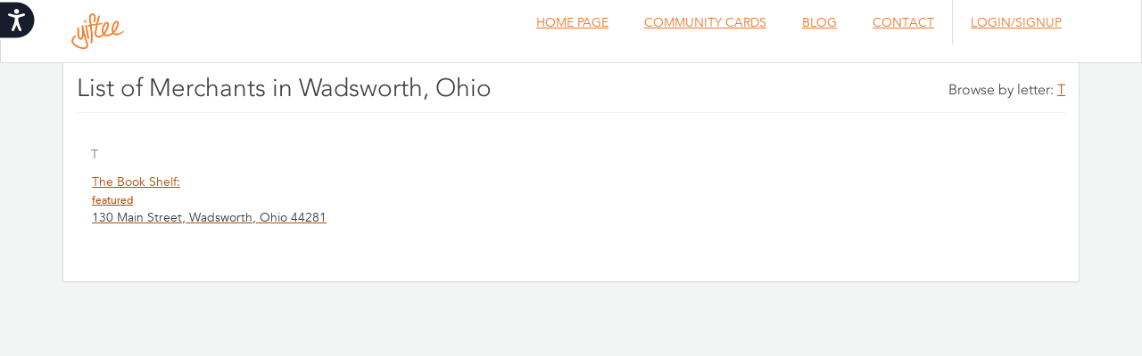

--- FILE ---
content_type: text/html; charset=utf-8
request_url: https://app.yiftee.com/gifts/list_merchant_in_city?city=Wadsworth&state=Ohio
body_size: 2962
content:
<!DOCTYPE html>
<!--[if IE 9 ]>    <html id="ie-9" xmlns="http://www.w3.org/1999/xhtml" xmlns:fb="http://ogp.me/ns/fb#"> <![endif]-->
<!--[if (gt IE 9)|!(IE)]><!--> <html lang="en" xmlns="http://www.w3.org/1999/xhtml" xmlns:fb="http://ogp.me/ns/fb#"> <!--<![endif]-->
	<head>
		<meta http-equiv="Content-Type" content="text/html; charset=UTF-8" />
		<meta name="robots" content="ALL">
		<meta name="Language" content="en"><!-- This next line corrects scaling issues, resulting in a 1px line on table cells, appearing on iPads and iPhones -->

  		<meta property="fb:app_id" content="246792172033352">
 		<meta name="viewport" content="width=device-width, initial-scale=1.0, maximum-scale=1.0">

			<meta content="authenticity_token" name="csrf-param" />
<meta content="fCqcfMPnI93LSoPuFr3uEjJvjGIagikeux5i76kocYY=" name="csrf-token" />
				<link href="https://d3t3r2m8qzhhx5.cloudfront.net/assets/xstylesheets/egifts-cc8755ec4a802c23bc0714a7846a9f5e.css" media="screen" rel="stylesheet" type="text/css" />
	<script src="https://d3t3r2m8qzhhx5.cloudfront.net/assets/jquery-b7bf26b804a6ec2e1137f8ba42050ac1.js" type="text/javascript"></script>

			  <!-- Google tag (gtag.js) -->
  <script async src="https://www.googletagmanager.com/gtag/js?id=G-TJ6FLHG0RQ"></script>
  <script>
    window.dataLayer = window.dataLayer || [];
    function gtag(){dataLayer.push(arguments);}
    gtag('js', new Date());

    gtag('config', 'G-TJ6FLHG0RQ');
  </script>
  <script>
    (function(w,d,s,l,i){w[l]=w[l]||[];w[l].push({'gtm.start':
      new Date().getTime(),event:'gtm.js'});var f=d.getElementsByTagName(s)[0],
      j=d.createElement(s),dl=l!='dataLayer'?'&l='+l:'';j.async=true;j.src=
      'https://www.googletagmanager.com/gtm.js?id='+i+dl;f.parentNode.insertBefore(j,f);
    })(window,document,'script','dataLayer','GTM-5T6L66');
  </script>


			  <script>window.STAGING_CONFIG = { enabled: false };</script>

				<meta content="Yiftee" property="og:site_name" />
				<meta content="Send Gifts Through Yiftee!" property="og:title" />
			  	<meta content="https://app.yiftee.com/assets/images/logos/fb_share_badge.png" property="og:image" />
			  	<meta content="Celebrate friends, reward employees, &amp; appreciate clients with eGifts at local shops &amp; restaurants nationally." property="og:description" />

			<!--[if lte IE 9]>
				<script src="/html5shiv.js"></script>
			<![endif]-->
		  <link href="https://d3t3r2m8qzhhx5.cloudfront.net/favicon.ico" rel="shortcut icon" type="image/vnd.microsoft.icon">
			<title>Yiftee</title>

		
<script>
function mixpanel_track(event_name,properties) {
	if((typeof mixpanel != 'undefined') && (typeof event_name != 'undefined')){
	  mixpanel.track(event_name, properties); // properties are optional
	}
} // track event

function mixpanel_track_links(selector, event_name) {
	if((typeof mixpanel != 'undefined') && (typeof selector != 'undefined') && (typeof event_name != 'undefined')){
	  mixpanel.track_links(selector, event_name);
	}
} // track clicked link

function mixpanel_time_event(event_name) {
	if((typeof mixpanel != 'undefined') && (typeof event_name != 'undefined')){
		mixpanel.time_event(event_name);
	}	
} // start timing event

function mixpanel_identify(unique_id){
	if(typeof mixpanel != 'undefined'){
		mixpanel.identify(unique_id); // if unique_id is not specified then mixpanel will assign a random distint_id
	}	
} // identify user

function mixpanel_people_set(properties){
	if(typeof mixpanel != 'undefined' && Object.keys(properties).length > 0){
		mixpanel.people.set(properties);
	}	
} // set user properties

</script>

	</head>

	<body>
		<div id="fb-root"></div>
		<script>
			var isMobile = false;
			var browserName = navigator.appName;

		  window.fbAsyncInit = function() {
		    FB.init({
		      appId      : '246792172033352',
		      status     : true,
		      xfbml      : true
		    });
		  };

		  (function(d, s, id){
		     var js, fjs = d.getElementsByTagName(s)[0];
		     if (d.getElementById(id)) {return;}
		     js = d.createElement(s); js.id = id;
		     js.src = "//connect.facebook.net/en_US/all.js";
		     fjs.parentNode.insertBefore(js, fjs);
		   }(document, 'script', 'facebook-jssdk'));

		  window.twttr = (function (d,s,id) {
		    var t, js, fjs = d.getElementsByTagName(s)[0];
		    if (d.getElementById(id)) return; js=d.createElement(s); js.id=id;
		    js.src="https://platform.twitter.com/widgets.js"; fjs.parentNode.insertBefore(js, fjs);
		    return window.twttr || (t = { _e: [], ready: function(f){ t._e.push(f) } });
		  }(document, "script", "twitter-wjs"));
		</script>

		<nav class="navbar navbar-default" role="navigation">
	<div id="nav-container" class="container-fluid" >
		<div class="navbar-header">
      <a class="navbar-brand" href="/"><img alt="Orange_logo_flat_117x80" height="100%" src="https://d3t3r2m8qzhhx5.cloudfront.net/assets/images/logos/orange_logo_flat_117x80-4d4d35bbd1f46a3ddac1f2b51011ab6f.png" /></a>
    </div>
    <div class="collapse navbar-collapse">
    	<ul class="nav navbar-nav navbar-right">
      	<li><a href='https://www.yiftee.com//' >HOME PAGE</a></li>
      	<li><a href='https://www.yiftee.com/community-gift-card' >COMMUNITY CARDS</a></li>
        <li><a href="https://www.yiftee.com/blog">BLOG</a></li>
        <li><a href="https://www.yiftee.com/contact">CONTACT</a></li>
      	<span class="vertical-divisor"></span>
      	   <li><a href='/login'>Login/Signup</a></li>
    	</ul>
    </div>
	</div>
</nav>
<div class="container">
	<br/><br/>
	<div class="row">
		<div class="col-md-12">
			<div class="panel panel-default small-margin">
				<div class="row no-margin">
					<div class="col-md-12">
						<h2 class="page-header">List of Merchants in Wadsworth, Ohio
								<span class="pull-right search-letters">Browse by letter:
										<a href="javascript:moveToLetter('T')">T</a>
							</span>
						</h2>
						<div class="row">
									<div class="col-md-6">
										<ul class="list-group">
												<li id="letter_T" class="list-group-item">
													<span class="help-block">T</span>
													<ul class="list-group" >
															<li class="list-group-item no-padding">
																<a href="/gifts/egift_and_gift_cards/cc330" >The Book Shelf:<br/>
																		<span style="font-size:12px;"><b>featured</b></span>	<br/>
																	<p class="merchant-address">
																	130 Main Street, Wadsworth, Ohio  44281</p>
																</a>
															</li>
													</ul>
												</li>
										</ul>
									</div>
						</div>
					</div>
				</div>
			</div>
		</div>
	</div>
</div>
<script type="text/javascript">

function moveToLetter(letter){
	var item = $("#letter_" + letter)
	$("body").animate({"scrollTop" : item.offset().top}, function(){
		item.css("background-color", "yellow");
		setTimeout(function(){item.css({"background-color": "white"})}, 1000);
	});
}

</script>


		<!--[if lte IE 9]>
		    <script type="text/javascript" src="/css3-mediaqueries.js"></script>
		<![endif]-->

		<!-- Accessibility Code for "app.yiftee.com" -->
		<script>
		window.interdeal = {
		    "sitekey": "34e94ff913f0181dba7f0a4733665bb5",
		    "Menulang": "EN",
		    "btnStyle": {
		    	"vPosition" : [undefined,undefined],
		    	"icon": {
			    	"type": 11
			    },
			    "scale": ["0.5",undefined],
		    },
		    "domains": {
		        "js": "https://cdn.equalweb.com/",
		        "acc": "https://access.equalweb.com/"
		    },
		};
		(function(doc, head, body){
			var coreCall             = doc.createElement('script');
			coreCall.src             = 'https://cdn.equalweb.com/core/4.3.5/accessibility.js';
			coreCall.defer           = true;
			coreCall.integrity       = 'sha512-30Chwp4k6gvr11Nui4Sw5tDn1GV6CmQCpEe6dfCT8s9Mj7vVhno2pu5hUPsR86QVFmqLEohG9h2wYw+rCVSWwQ==';
			coreCall.crossOrigin     = 'anonymous';
			coreCall.setAttribute('data-cfasync', true );
			body? body.appendChild(coreCall) : head.appendChild(coreCall);
		})(document, document.head, document.body);
		</script>
		
	</body>

</html>
